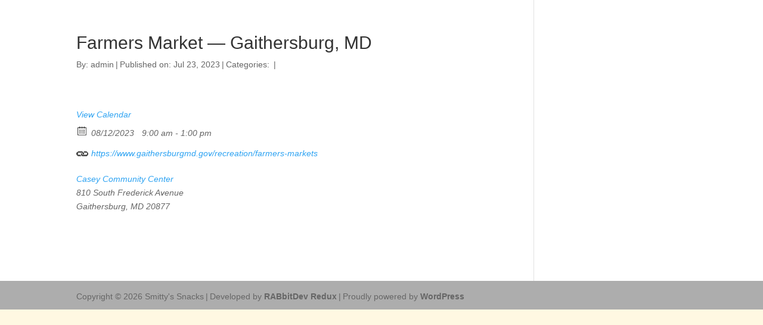

--- FILE ---
content_type: text/css
request_url: https://smittyssnacks.com/WP/wp-content/themes/smittys-snacks/style.css?ver=4.27.5
body_size: 185
content:
/*
Theme Name:  Smitty\'s Snacks
Theme URI:   http://smittyssnacks.com/WP
Version:     1.0
Description: A child theme of Divi. This is a custom child theme created for our site Smitty\'s Snacks.
Author:      admin
Author URI:  http://smittyssnacks.com/WP
Template:    Divi
*/

/*- Add any CSS custom code for this child theme below this line -*/

/* Hide the header on desktop only */
@media only screen and (min-width: 981px) {
	#main-header { display:none; }
	#page-container { 
		padding-top:0px !important; 
		margin-top:-1px !important 
	}
	
	/* Adjust padding for transparent headers */
	.et_transparent_nav #main-content .container {
		padding-top: 58px !important;
	}
}

    @media only screen and (max-width: 980px) {
    #logo {
        height: 100% !important;
        max-height: 90% !important;
        width: auto;
        max-width: 100% !important;
        }
    }


--- FILE ---
content_type: text/css
request_url: https://smittyssnacks.com/WP/wp-content/et-cache/global/et-divi-customizer-global.min.css?ver=1765059562
body_size: 424
content:
body,.et_pb_column_1_2 .et_quote_content blockquote cite,.et_pb_column_1_2 .et_link_content a.et_link_main_url,.et_pb_column_1_3 .et_quote_content blockquote cite,.et_pb_column_3_8 .et_quote_content blockquote cite,.et_pb_column_1_4 .et_quote_content blockquote cite,.et_pb_blog_grid .et_quote_content blockquote cite,.et_pb_column_1_3 .et_link_content a.et_link_main_url,.et_pb_column_3_8 .et_link_content a.et_link_main_url,.et_pb_column_1_4 .et_link_content a.et_link_main_url,.et_pb_blog_grid .et_link_content a.et_link_main_url,body .et_pb_bg_layout_light .et_pb_post p,body .et_pb_bg_layout_dark .et_pb_post p{font-size:14px}.et_pb_slide_content,.et_pb_best_value{font-size:15px}#top-menu li a,.et_search_form_container input{letter-spacing:-1px}.et_search_form_container input::-moz-placeholder{letter-spacing:-1px}.et_search_form_container input::-webkit-input-placeholder{letter-spacing:-1px}.et_search_form_container input:-ms-input-placeholder{letter-spacing:-1px}#main-footer{background-color:#ffffff}@media only screen and (min-width:981px){.et_header_style_left #et-top-navigation,.et_header_style_split #et-top-navigation{padding:15px 0 0 0}.et_header_style_left #et-top-navigation nav>ul>li>a,.et_header_style_split #et-top-navigation nav>ul>li>a{padding-bottom:15px}.et_header_style_split .centered-inline-logo-wrap{width:30px;margin:-30px 0}.et_header_style_split .centered-inline-logo-wrap #logo{max-height:30px}.et_pb_svg_logo.et_header_style_split .centered-inline-logo-wrap #logo{height:30px}.et_header_style_centered #top-menu>li>a{padding-bottom:5px}.et_header_style_slide #et-top-navigation,.et_header_style_fullscreen #et-top-navigation{padding:6px 0 6px 0!important}.et_header_style_centered #main-header .logo_container{height:30px}#logo{max-height:75%}.et_pb_svg_logo #logo{height:75%}.et_header_style_centered.et_hide_primary_logo #main-header:not(.et-fixed-header) .logo_container,.et_header_style_centered.et_hide_fixed_logo #main-header.et-fixed-header .logo_container{height:5.4px}}@media only screen and (min-width:1350px){.et_pb_row{padding:27px 0}.et_pb_section{padding:54px 0}.single.et_pb_pagebuilder_layout.et_full_width_page .et_post_meta_wrapper{padding-top:81px}.et_pb_fullwidth_section{padding:0}}@media only screen and (max-width:980px){#main-header,#main-header .nav li ul,.et-search-form,#main-header .et_mobile_menu{background-color:#fff8e2}}@media only screen and (max-width:767px){.et_pb_section{padding:14px 0}.et_pb_section.et_pb_fullwidth_section{padding:0}}